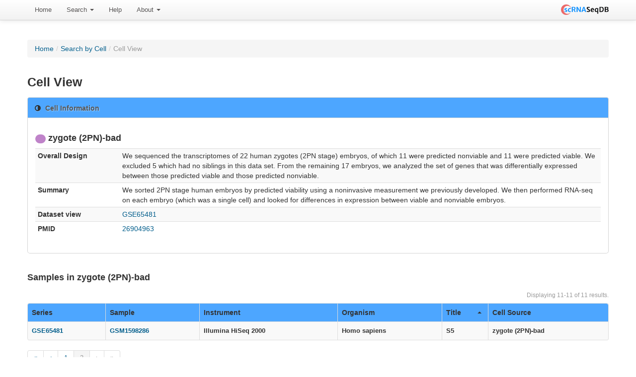

--- FILE ---
content_type: text/html; charset=UTF-8
request_url: https://bioinfo.uth.edu/scrnaseqdb/index.php?r=site/cellView&cell=zygote_%282PN%29-bad&set=GSE65481&GsmTable_sort=cell_name&RankScGene_page=1918&GsmTable_page=2
body_size: 3721
content:
<!DOCTYPE html PUBLIC "-//W3C//DTD XHTML 1.0 Transitional//EN" "http://www.w3.org/TR/xhtml1/DTD/xhtml1-transitional.dtd">
<html xmlns="http://www.w3.org/1999/xhtml" xml:lang="en" lang="en">
    <head>
        <meta name="description" content="scRNASeqDB a database for gene expression profiling in human single cell by RNA-seq">
        <meta name="keywords" content="single-cell, single cell, RNA-seq, RNAseq, gene expression, transcriptome, RNA">
        <meta http-equiv="Content-Type" content="text/html; charset=utf-8" />
        <meta name="language" content="en" />

        <!-- blueprint CSS framework -->

        <link rel="stylesheet" type="text/css" href="/scrnaseqdb/css/style.css" media="screen" />
        <!--[if lt IE 8]>
        <link rel="stylesheet" type="text/css" href="/scrnaseqdb/css/ie.css" media="screen, projection" />
        <![endif]-->

        <link rel="stylesheet" type="text/css" href="/scrnaseqdb/css/main.css" />
        <link rel="stylesheet" type="text/css" href="/scrnaseqdb/css/form.css" />

        <!--register the necessary CSS and JavaScript files-->
                <link rel="Shortcut Icon" href="favicon.ico?v=2" />
        <link rel="Bookmark" href="favicon.ico?v=2" />
        <meta name="viewport" content="width=device-width, initial-scale=1.0" />
<link rel="stylesheet" type="text/css" href="/scrnaseqdb/assets/25aa209a/css/box.css" />
<link rel="stylesheet" type="text/css" href="/scrnaseqdb/assets/1ff576c9/css/bootstrap.css" />
<link rel="stylesheet" type="text/css" href="/scrnaseqdb/assets/1ff576c9/css/bootstrap-responsive.css" />
<link rel="stylesheet" type="text/css" href="/scrnaseqdb/assets/1ff576c9/css/yiistrap.css" />
<style type="text/css">
/*<![CDATA[*/
#loader
{
    position:fixed;
    width:100%;height:100%;
    z-index:999;
    background-color:#B6B2B2;
}
#loader img
{
    display:block;
    position:absolute;
    top:50%;left:50%;
}
/*]]>*/
</style>
<script type="text/javascript" src="/scrnaseqdb/js/jquery-3.6.4.min.js"></script>
<script type="text/javascript" src="/scrnaseqdb/assets/a44b15dc/jquery.ba-bbq.js"></script>
<script type="text/javascript" src="/scrnaseqdb/js/jquery-migrate-3.4.1.min.js"></script>
<title>scRNASeqDB - CellView Site</title>
            </head>

    
    <body class="layout-main" data-spy="scroll" data-target=".bs-docs-sidebar" youdao="bind" onload="$('#loader').hide();">
        <div id="loader"><img src="/scrnaseqdb/images/ajax-loader.gif" alt="Loading"/></div>
        <div class="navbar navbar-fixed-top navbar-#383838"><div class="navbar-inner"><div class="container"><a class="right brand" id="brand1" href="/scrnaseqdb/index.php"><img width="96" src="/scrnaseqdb/images/LogoMakr.png" alt="scRNASeqDB" /></a><ul id="yw3" class="nav" role="menu"><li role="menuitem"><a tabindex="-1" href="/scrnaseqdb/index.php?r=site/index">Home</a></li><li class="dropdown" role="menuitem"><a class="dropdown-toggle" data-toggle="dropdown" href="#">Search <b class="caret"></b></a><ul class="dropdown-menu" id="yt0" aria-labelledby="yt0" role="menu"><li role="menuitem"><a tabindex="-1" href="/scrnaseqdb/index.php?r=site/search">By Gene</a></li><li role="menuitem"><a tabindex="-1" href="/scrnaseqdb/index.php?r=site/searchByCell">By Cell</a></li><li role="menuitem"><a tabindex="-1" href="/scrnaseqdb/index.php?r=gseTable/browse">Browse</a></li></ul></li><li role="menuitem"><a tabindex="-1" href="/scrnaseqdb/index.php?r=help/intro">Help</a></li><li class="dropdown" role="menuitem"><a class="dropdown-toggle" data-toggle="dropdown" href="#">About <b class="caret"></b></a><ul class="dropdown-menu" id="yt1" aria-labelledby="yt1" role="menu"><li role="menuitem"><a tabindex="-1" href="/scrnaseqdb/index.php?r=site/about">About scRNASeqDB</a></li><li role="menuitem"><a tabindex="-1" href="/scrnaseqdb/index.php?r=site/statistics">Statistics</a></li><li role="menuitem"><a tabindex="-1" href="/scrnaseqdb/index.php?r=updatelog/index">News</a></li><li role="menuitem"><a tabindex="-1" href="/scrnaseqdb/index.php?r=submission/create">Submission</a></li><li role="menuitem"><a tabindex="-1" href="/scrnaseqdb/index.php?r=resource/index">Related Resources</a></li><li role="menuitem"><a tabindex="-1" href="/scrnaseqdb/index.php?r=site/contact">Contact Us</a></li></ul></li></ul></div></div></div>                    <div class="breadcrumbs">
<a href="/scrnaseqdb/index.php">Home</a> &raquo; <a href="/scrnaseqdb/index.php?r=site/searchByCell">Search by Cell</a> &raquo; <span>Cell View</span></div><!-- breadcrumbs -->
                    
        <div class="container" style="margin-top: 50px">
    <div class="">
        <div class="row-fluid">
            <div class="span-12">
                <ul class="breadcrumb"><li><a href="/scrnaseqdb/index.php">Home</a><span class="divider">/</span></li><li><a href="/scrnaseqdb/index.php?r=site/searchByCell">Search by Cell</a><span class="divider">/</span></li><li class="active">Cell View</li></ul>            </div>
        </div>

        <div class="row-fluid">
            <div class="span-12">

<h3>Cell View</h3>

<div class="bootstrap-widget"><div style="background: #4da6ff;" class="bootstrap-widget-header"><i class="icon-adjust"></i><h3>Cell Information</h3></div><div class="bootstrap-widget-content" id="yw0">
<div class="row-fluid">
    <div class="span12">
        <h4><span style="background-color:#BF83C9" class="badge">&nbsp;</span>&nbsp;zygote (2PN)-bad</h4><table class="table table-striped table-condensed table-hover" id="yw0"><tr><th style="width:15%">Overall Design</th><td>We sequenced the transcriptomes of 22 human zygotes (2PN stage) embryos, of which 11 were predicted nonviable and 11 were predicted viable. We excluded 5 which had no siblings in this data set. From the remaining 17 embryos, we analyzed the set of genes that was differentially expressed between those predicted viable and those predicted nonviable.</td></tr><tr><th>Summary</th><td>We sorted 2PN stage human embryos by predicted viability using a noninvasive measurement we previously developed. We then performed RNA-seq on each embryo (which was a single cell) and looked for differences in expression between viable and nonviable embryos.</td></tr><tr><th>Dataset view</th><td><a target="_blank" href="/scrnaseqdb/index.php?r=gseTable/datasetView&amp;gse=GSE65481&amp;group=0">GSE65481</a></td></tr><tr><th>PMID</th><td><a target="_blank" href="http://www.ncbi.nlm.nih.gov/pubmed/26904963">26904963</a></td></tr></table>
    </div>
</div>



</div></div>
<div class="row-fluid">
    <h4>Samples in zygote (2PN)-bad </h4>

    <div id="gsm-table-grid" class="grid-view">
<div class="summary">Displaying 11-11 of 11 results.</div><table class="items table table-striped table-bordered">
<thead>
<tr>
<th style="background-color: #4da6ff;" id="gsm-table-grid_c0"><a class="sort-link" href="/scrnaseqdb/index.php?r=site/cellView&amp;cell=zygote_%282PN%29-bad&amp;set=GSE65481&amp;GsmTable_sort=gse_name&amp;RankScGene_page=1918&amp;GsmTable_page=2">Series<span class="caret"></span></a></th><th style="background-color: #4da6ff;" id="gsm-table-grid_c1"><a class="sort-link" href="/scrnaseqdb/index.php?r=site/cellView&amp;cell=zygote_%282PN%29-bad&amp;set=GSE65481&amp;GsmTable_sort=gsm_name&amp;RankScGene_page=1918&amp;GsmTable_page=2">Sample<span class="caret"></span></a></th><th style="background-color: #4da6ff;" id="gsm-table-grid_c2"><a class="sort-link" href="/scrnaseqdb/index.php?r=site/cellView&amp;cell=zygote_%282PN%29-bad&amp;set=GSE65481&amp;GsmTable_sort=instrument_model&amp;RankScGene_page=1918&amp;GsmTable_page=2">Instrument<span class="caret"></span></a></th><th style="background-color: #4da6ff;" id="gsm-table-grid_c3"><a class="sort-link" href="/scrnaseqdb/index.php?r=site/cellView&amp;cell=zygote_%282PN%29-bad&amp;set=GSE65481&amp;GsmTable_sort=species&amp;RankScGene_page=1918&amp;GsmTable_page=2">Organism<span class="caret"></span></a></th><th style="background-color: #4da6ff;" id="gsm-table-grid_c4"><a class="sort-link asc" href="/scrnaseqdb/index.php?r=site/cellView&amp;cell=zygote_%282PN%29-bad&amp;set=GSE65481&amp;GsmTable_sort=cell_name.desc&amp;RankScGene_page=1918&amp;GsmTable_page=2">Title<span class="caret"></span></a></th><th style="background-color: #4da6ff;" id="gsm-table-grid_c5"><a class="sort-link" href="/scrnaseqdb/index.php?r=site/cellView&amp;cell=zygote_%282PN%29-bad&amp;set=GSE65481&amp;GsmTable_sort=cell_type&amp;RankScGene_page=1918&amp;GsmTable_page=2">Cell Source<span class="caret"></span></a></th></tr>
</thead>
<tbody>
<tr class="odd"><td style="font-weight:bold;"><a target="_blank" href="http://www.ncbi.nlm.nih.gov/geo/query/acc.cgi?acc=GSE65481">GSE65481</a></td><td style="font-weight:bold;"><a target="_blank" href="http://www.ncbi.nlm.nih.gov/geo/query/acc.cgi?acc=GSM1598286">GSM1598286</a></td><td style="font-weight:bold;">Illumina HiSeq 2000</td><td style="font-weight:bold;">Homo sapiens</td><td style="font-weight:bold;">S5</td><td style="font-weight:bold;">zygote (2PN)-bad</td></tr></tbody>
</table><div class="pagination"><div id="yw1" class="pagination"><ul><li><a href="/scrnaseqdb/index.php?r=site/cellView&amp;cell=zygote_%282PN%29-bad&amp;set=GSE65481&amp;GsmTable_sort=cell_name&amp;RankScGene_page=1918">&laquo;</a></li><li><a href="/scrnaseqdb/index.php?r=site/cellView&amp;cell=zygote_%282PN%29-bad&amp;set=GSE65481&amp;GsmTable_sort=cell_name&amp;RankScGene_page=1918">&lsaquo;</a></li><li><a href="/scrnaseqdb/index.php?r=site/cellView&amp;cell=zygote_%282PN%29-bad&amp;set=GSE65481&amp;GsmTable_sort=cell_name&amp;RankScGene_page=1918">1</a></li><li class="active"><a href="/scrnaseqdb/index.php?r=site/cellView&amp;cell=zygote_%282PN%29-bad&amp;set=GSE65481&amp;GsmTable_sort=cell_name&amp;RankScGene_page=1918&amp;GsmTable_page=2">2</a></li><li class="disabled"><a href="/scrnaseqdb/index.php?r=site/cellView&amp;cell=zygote_%282PN%29-bad&amp;set=GSE65481&amp;GsmTable_sort=cell_name&amp;RankScGene_page=1918&amp;GsmTable_page=2">&rsaquo;</a></li><li class="disabled"><a href="/scrnaseqdb/index.php?r=site/cellView&amp;cell=zygote_%282PN%29-bad&amp;set=GSE65481&amp;GsmTable_sort=cell_name&amp;RankScGene_page=1918&amp;GsmTable_page=2">&raquo;</a></li></ul></div></div><div class="keys" style="display:none" title="/scrnaseqdb/index.php?r=site/cellView&amp;cell=zygote_%282PN%29-bad&amp;set=GSE65481&amp;GsmTable_sort=cell_name&amp;RankScGene_page=1918&amp;GsmTable_page=2"><span>2904</span></div>
</div></div>

<div class="row-fluid">
    <h4>Gene rank in zygote (2PN)-bad </h4>
    
    
    <div id="cell-top-gene-grid" class="grid-view">
<div class="summary">Displaying 19171-19180 of 19195 results.</div><table class="items table table-striped table-bordered">
<thead>
<tr>
<th style="background-color: #4da6ff;" id="cell-top-gene-grid_c0">Rank order</th><th style="background-color: #4da6ff;" id="cell-top-gene-grid_c1">Gene Symbol</th><th style="background-color: #4da6ff;" id="cell-top-gene-grid_c2">Ensembl ID</th></tr>
</thead>
<tbody>
<tr class="odd"><td style="font-weight:bold;">19171</td><td style="font-weight:bold;"><a onclick="$(&#039;#loader&#039;).show();" href="/scrnaseqdb/index.php?r=site/geneView&amp;id=ZDHHC8P1&amp;set=GSE65481">ZDHHC8P1</a></td><td style="font-weight:bold;"><a target="_blank" href="http://www.ensembl.org/Homo_sapiens/Gene/Summary?db=core;g=ENSG00000133519">ENSG00000133519</a></td></tr><tr class="even"><td style="font-weight:bold;">19172</td><td style="font-weight:bold;"><a onclick="$(&#039;#loader&#039;).show();" href="/scrnaseqdb/index.php?r=site/geneView&amp;id=ZFHX4&amp;set=GSE65481">ZFHX4</a></td><td style="font-weight:bold;"><a target="_blank" href="http://www.ensembl.org/Homo_sapiens/Gene/Summary?db=core;g=ENSG00000091656">ENSG00000091656</a></td></tr><tr class="odd"><td style="font-weight:bold;">19173</td><td style="font-weight:bold;"><a onclick="$(&#039;#loader&#039;).show();" href="/scrnaseqdb/index.php?r=site/geneView&amp;id=ZG16&amp;set=GSE65481">ZG16</a></td><td style="font-weight:bold;"><a target="_blank" href="http://www.ensembl.org/Homo_sapiens/Gene/Summary?db=core;g=ENSG00000174992">ENSG00000174992</a></td></tr><tr class="even"><td style="font-weight:bold;">19174</td><td style="font-weight:bold;"><a onclick="$(&#039;#loader&#039;).show();" href="/scrnaseqdb/index.php?r=site/geneView&amp;id=ZIC1&amp;set=GSE65481">ZIC1</a></td><td style="font-weight:bold;"><a target="_blank" href="http://www.ensembl.org/Homo_sapiens/Gene/Summary?db=core;g=ENSG00000152977">ENSG00000152977</a></td></tr><tr class="odd"><td style="font-weight:bold;">19175</td><td style="font-weight:bold;"><a onclick="$(&#039;#loader&#039;).show();" href="/scrnaseqdb/index.php?r=site/geneView&amp;id=ZMAT4&amp;set=GSE65481">ZMAT4</a></td><td style="font-weight:bold;"><a target="_blank" href="http://www.ensembl.org/Homo_sapiens/Gene/Summary?db=core;g=ENSG00000165061">ENSG00000165061</a></td></tr><tr class="even"><td style="font-weight:bold;">19176</td><td style="font-weight:bold;"><a onclick="$(&#039;#loader&#039;).show();" href="/scrnaseqdb/index.php?r=site/geneView&amp;id=ZMYND10&amp;set=GSE65481">ZMYND10</a></td><td style="font-weight:bold;"><a target="_blank" href="http://www.ensembl.org/Homo_sapiens/Gene/Summary?db=core;g=ENSG00000004838">ENSG00000004838</a></td></tr><tr class="odd"><td style="font-weight:bold;">19177</td><td style="font-weight:bold;"><a onclick="$(&#039;#loader&#039;).show();" href="/scrnaseqdb/index.php?r=site/geneView&amp;id=ZNF157&amp;set=GSE65481">ZNF157</a></td><td style="font-weight:bold;"><a target="_blank" href="http://www.ensembl.org/Homo_sapiens/Gene/Summary?db=core;g=ENSG00000147117">ENSG00000147117</a></td></tr><tr class="even"><td style="font-weight:bold;">19178</td><td style="font-weight:bold;"><a onclick="$(&#039;#loader&#039;).show();" href="/scrnaseqdb/index.php?r=site/geneView&amp;id=ZNF20&amp;set=GSE65481">ZNF20</a></td><td style="font-weight:bold;"><a target="_blank" href="http://www.ensembl.org/Homo_sapiens/Gene/Summary?db=core;g=ENSG00000132010">ENSG00000132010</a></td></tr><tr class="odd"><td style="font-weight:bold;">19179</td><td style="font-weight:bold;"><a onclick="$(&#039;#loader&#039;).show();" href="/scrnaseqdb/index.php?r=site/geneView&amp;id=ZNF321P&amp;set=GSE65481">ZNF321P</a></td><td style="font-weight:bold;"><a target="_blank" href="http://www.ensembl.org/Homo_sapiens/Gene/Summary?db=core;g=ENSG00000213801">ENSG00000213801</a></td></tr><tr class="even"><td style="font-weight:bold;">19180</td><td style="font-weight:bold;"><a onclick="$(&#039;#loader&#039;).show();" href="/scrnaseqdb/index.php?r=site/geneView&amp;id=ZNF366&amp;set=GSE65481">ZNF366</a></td><td style="font-weight:bold;"><a target="_blank" href="http://www.ensembl.org/Homo_sapiens/Gene/Summary?db=core;g=ENSG00000178175">ENSG00000178175</a></td></tr></tbody>
</table><div class="pagination"><div id="yw2" class="pagination"><ul><li><a href="/scrnaseqdb/index.php?r=site/cellView&amp;cell=zygote_%282PN%29-bad&amp;set=GSE65481&amp;GsmTable_sort=cell_name&amp;GsmTable_page=2">&laquo;</a></li><li><a href="/scrnaseqdb/index.php?r=site/cellView&amp;cell=zygote_%282PN%29-bad&amp;set=GSE65481&amp;GsmTable_sort=cell_name&amp;RankScGene_page=1917&amp;GsmTable_page=2">&lsaquo;</a></li><li><a href="/scrnaseqdb/index.php?r=site/cellView&amp;cell=zygote_%282PN%29-bad&amp;set=GSE65481&amp;GsmTable_sort=cell_name&amp;RankScGene_page=1916&amp;GsmTable_page=2">1916</a></li><li><a href="/scrnaseqdb/index.php?r=site/cellView&amp;cell=zygote_%282PN%29-bad&amp;set=GSE65481&amp;GsmTable_sort=cell_name&amp;RankScGene_page=1917&amp;GsmTable_page=2">1917</a></li><li class="active"><a href="/scrnaseqdb/index.php?r=site/cellView&amp;cell=zygote_%282PN%29-bad&amp;set=GSE65481&amp;GsmTable_sort=cell_name&amp;RankScGene_page=1918&amp;GsmTable_page=2">1918</a></li><li><a href="/scrnaseqdb/index.php?r=site/cellView&amp;cell=zygote_%282PN%29-bad&amp;set=GSE65481&amp;GsmTable_sort=cell_name&amp;RankScGene_page=1919&amp;GsmTable_page=2">1919</a></li><li><a href="/scrnaseqdb/index.php?r=site/cellView&amp;cell=zygote_%282PN%29-bad&amp;set=GSE65481&amp;GsmTable_sort=cell_name&amp;RankScGene_page=1920&amp;GsmTable_page=2">1920</a></li><li><a href="/scrnaseqdb/index.php?r=site/cellView&amp;cell=zygote_%282PN%29-bad&amp;set=GSE65481&amp;GsmTable_sort=cell_name&amp;RankScGene_page=1919&amp;GsmTable_page=2">&rsaquo;</a></li><li><a href="/scrnaseqdb/index.php?r=site/cellView&amp;cell=zygote_%282PN%29-bad&amp;set=GSE65481&amp;GsmTable_sort=cell_name&amp;RankScGene_page=1920&amp;GsmTable_page=2">&raquo;</a></li></ul></div></div><div class="keys" style="display:none" title="/scrnaseqdb/index.php?r=site/cellView&amp;cell=zygote_%282PN%29-bad&amp;set=GSE65481&amp;GsmTable_sort=cell_name&amp;RankScGene_page=1918&amp;GsmTable_page=2"><span>1097743</span><span>1097744</span><span>1097745</span><span>1097746</span><span>1097747</span><span>1097748</span><span>1097749</span><span>1097750</span><span>1097751</span><span>1097752</span></div>
</div></div>


            </div>
        </div><!-- content -->
    </div>

</div>

        <div class="clear"></div>

        <footer class="footer">
            <div class="container">
                <div class="text-center">


                    <p>
                        Copyright © 2016-Present, The University of Texas Health Science Center at Houston (UTHealth)


                    </p>
                    <p>
                        <a href="https://www.uth.edu/index/policies.htm">Site Policies</a> | <a href="http://www.texas.gov/">State of Texas</a>
                    </p>
                </div>
            </div>
        </footer>
    <script type="text/javascript" src="/scrnaseqdb/assets/4e6da149/gridview/jquery.yiigridview.js"></script>
<script type="text/javascript" src="/scrnaseqdb/assets/2f5dd2db/js/jquery.stickytableheaders.js"></script>
<script type="text/javascript" src="/scrnaseqdb/assets/1ff576c9/js/bootstrap.js"></script>
<script type="text/javascript">
/*<![CDATA[*/
jQuery('body').popover({'selector':'a[rel=popover]'});
jQuery('body').tooltip({'selector':'a[rel=tooltip]'});
jQuery(function($) {
jQuery('#gsm-table-grid').yiiGridView({'ajaxUpdate':['gsm-table-grid'],'ajaxVar':'ajax','pagerClass':'pagination','loadingClass':'grid-view-loading','filterClass':'filters','tableClass':'items table table-striped table-bordered','selectableRows':1,'enableHistory':false,'updateSelector':'{page}, {sort}','filterSelector':'{filter}','pageVar':'GsmTable_page'});
$grid = $("#gsm-table-grid");
			if ($(".extended-summary", $grid).length)
			{
				$(".extended-summary", $grid).html($("#gsm-table-grid-extended-summary", $grid).html());
			}
			
			$.ajaxPrefilter(function (options, originalOptions, jqXHR) {
				var qs = $.deparam.querystring(options.url);
				if (qs.hasOwnProperty("ajax") && qs.ajax == "gsm-table-grid")
				{
					options.realsuccess = options.success;
					options.success = function(data)
					{
						if (options.realsuccess) {
							options.realsuccess(data);
							var $data = $("<div>" + data + "</div>");
							// we need to get the grid again... as it has been updated
							if ($(".extended-summary", $("#gsm-table-grid")))
							{
								$(".extended-summary", $("#gsm-table-grid")).html($("#gsm-table-grid-extended-summary", $data).html());
        }
        
        }
    }
}
});
jQuery('#cell-top-gene-grid').yiiGridView({'ajaxUpdate':['cell-top-gene-grid'],'ajaxVar':'ajax','pagerClass':'pagination','loadingClass':'grid-view-loading','filterClass':'filters','tableClass':'items table table-striped table-bordered','selectableRows':1,'enableHistory':false,'updateSelector':'{page}, {sort}','filterSelector':'{filter}','pageVar':'RankScGene_page'});
$grid = $("#cell-top-gene-grid");$('#cell-top-gene-grid table.items').stickyTableHeaders({fixedOffset:0});
			if ($(".extended-summary", $grid).length)
			{
				$(".extended-summary", $grid).html($("#cell-top-gene-grid-extended-summary", $grid).html());
			}
			
			$.ajaxPrefilter(function (options, originalOptions, jqXHR) {
				var qs = $.deparam.querystring(options.url);
				if (qs.hasOwnProperty("ajax") && qs.ajax == "cell-top-gene-grid")
				{
					options.realsuccess = options.success;
					options.success = function(data)
					{
						if (options.realsuccess) {
							options.realsuccess(data);
							var $data = $("<div>" + data + "</div>");
							// we need to get the grid again... as it has been updated
							if ($(".extended-summary", $("#cell-top-gene-grid")))
							{
								$(".extended-summary", $("#cell-top-gene-grid")).html($("#cell-top-gene-grid-extended-summary", $data).html());
        }
        $('#cell-top-gene-grid table.items').stickyTableHeaders({fixedOffset:0});
        }
    }
}
});
});
/*]]>*/
</script>
</body>

</body>
</html>
